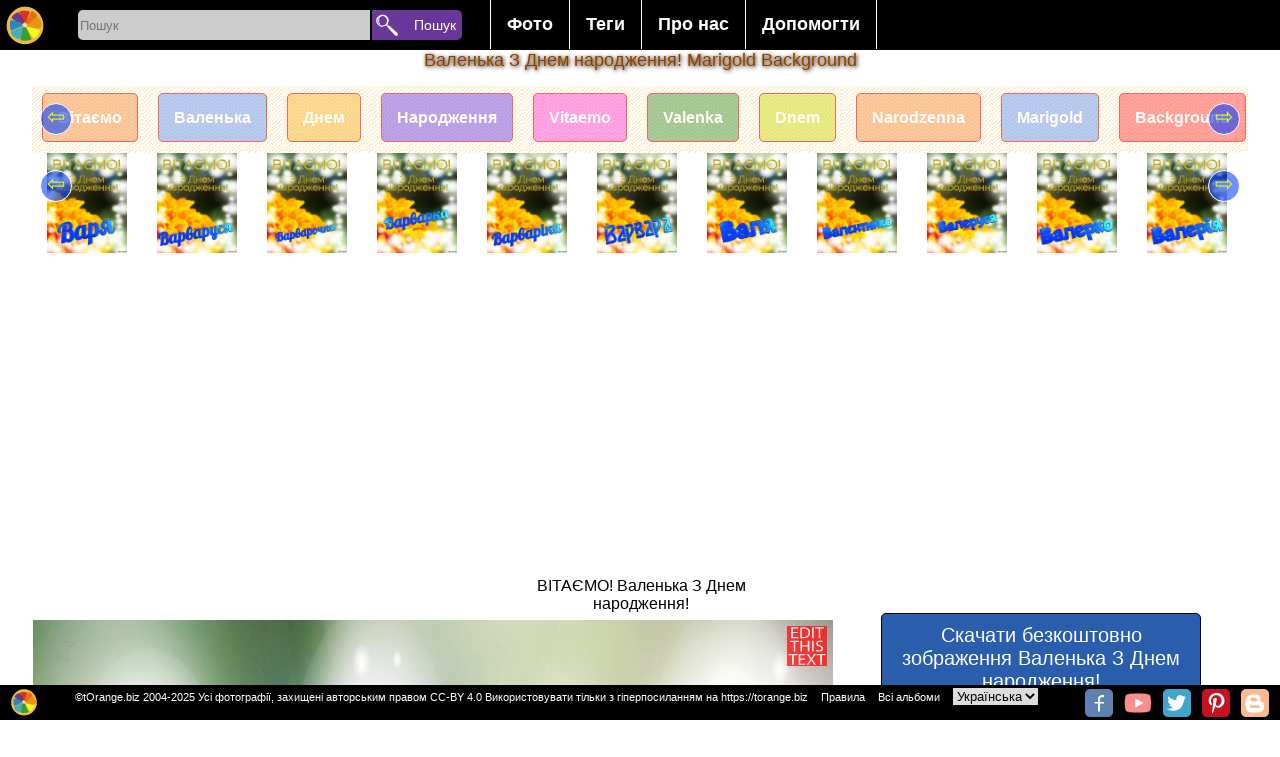

--- FILE ---
content_type: text/html; charset=UTF-8
request_url: https://torange.biz/ua/3dfx/vitaemo-valenka-z-dnem-narodzenna-marigold-background-4127
body_size: 14886
content:
<!DOCTYPE html>
<html lang="uk">
<head>
<meta charset="utf-8">
<title> Валенька   З Днем народження! Безкоштовна картинка - 4127</title>
<meta name="description" content=" Безкоштовний фотобанк www.tOrange.biz пропонує завантажити безкоштовно зображення  Валенька   З Днем 
народження! Marigold background "/>
   
<link rel="alternate" href="https://torange.biz/3dfx/vitaemo-valenka-z-dnem-narodzenna-marigold-background-4127" hreflang="en"  />
<link rel="alternate" href="https://torange.biz/de/3dfx/vitaemo-valenka-z-dnem-narodzenna-marigold-background-4127" hreflang="de"  />
<link rel="alternate" href="https://torange.biz/fr/3dfx/vitaemo-valenka-z-dnem-narodzenna-marigold-background-4127" hreflang="fr"  />
<link rel="alternate" href="https://torange.biz/it/3dfx/vitaemo-valenka-z-dnem-narodzenna-marigold-background-4127" hreflang="it"  />
<link rel="alternate" href="https://torange.biz/es/3dfx/vitaemo-valenka-z-dnem-narodzenna-marigold-background-4127" hreflang="es"  />
<link rel="alternate" href="https://torange.biz/pt/3dfx/vitaemo-valenka-z-dnem-narodzenna-marigold-background-4127" hreflang="pt"  />
<link rel="alternate" href="https://torange.biz/jp/3dfx/vitaemo-valenka-z-dnem-narodzenna-marigold-background-4127" hreflang="ja"  />
<link rel="alternate" href="https://torange.biz/ua/3dfx/vitaemo-valenka-z-dnem-narodzenna-marigold-background-4127" hreflang="uk"  />
<link rel="alternate" href="https://torange.biz/ua/3dfx/vitaemo-valenka-z-dnem-narodzenna-marigold-background-4127" hreflang="x-default"  />

<link rel="canonical" href="https://torange.biz/ua/3dfx/vitaemo-valenka-z-dnem-narodzenna-marigold-background-4127"/>
<!-- Google AdSense -->
<link rel="dns-prefetch" href="//adservice.google.com">
<link rel="dns-prefetch" href="//pagead2.googlesyndication.com">
<link rel="dns-prefetch" href="//tpc.googlesyndication.com">
<link rel="dns-prefetch" href="//googleads.g.doubleclick.net">
<link rel="dns-prefetch" href="//www.googletagservices.com">
<link rel="dns-prefetch" href="//fonts.googleapis.com">
<link rel="dns-prefetch" href="//www.gstatic.com">
<link rel="dns-prefetch" href="//www.google.com">
<link rel="dns-prefetch" href="//fonts.gstatic.com">

<script async src="https://pagead2.googlesyndication.com/pagead/js/adsbygoogle.js?client=ca-pub-2670311293533312"
     crossorigin="anonymous"></script>



<link rel="copyright" href="/ua/Rules.html" />
<meta name="author" content="tOrange.biz" />
<meta property="og:image" content="https://torange.biz/photo3dcard/4/thumb-vitaemo-valenka-z-dnem-narodzenna-marigold-background-4127.jpg" id="pageico"/>
<meta property="og:title" content=" Валенька   З Днем народження! Безкоштовна картинка - 4127" />

<meta name="p:domain_verify" content="c638f69f886e6a2e7225a11e76f97f33" />
<meta name="google-site-verification" content="cfrs-S95zE-oYx3Qfba2zdRmoOCVJcsq9IGZwOEOAnw" />
<meta name="viewport" content="width=device-width, initial-scale=1.0">
<style   >



body { font-family: Verdana, sans-serif, Helvetica;  font-display: swap;  margin: 0; border:0;  background-color:#ffffff; font-size: 16px;}

.searchoptions{font-size: 80%;   margin: 9px;    text-align: center;}
.searchoptions a{border: 1px solid #000;    padding: 3px;    border-radius: 3px;    margin: 3px;}
.searchoptions a:hover , .searchoptions a:visited:hover  {    background-color: #f7f2f2;}

a:hover, a:visited:hover  {  color: #823f11; } 
a {color: #823f11; text-decoration : none;   }
.noselect {
  -webkit-touch-callout: none; /* iOS Safari */
    -webkit-user-select: none; /* Safari */
     -khtml-user-select: none; /* Konqueror HTML */
       -moz-user-select: none; /* Firefox */
        -ms-user-select: none; /* Internet Explorer/Edge */
            user-select: none; /* Non-prefixed version, currently
                              supported by Chrome and Opera */
}
.place{ width:100%;z-index:90; position: relative; top:35px;}
.placein {text-align:center; width:1000px; z-index:90;padding-bottom:3px; padding-top:3px;  margin:0 auto; }
.placein h1 {color: #823f11; font-size:18px;    padding: 0% 1% 0% 1%; 
font-weight: normal; text-shadow:0px 0px 0 rgb(255,202,0),1px 1px 4px rgb(35,-58,-198),0px 0px 3px rgba(0,0,0,.2);}
.placemain{ width:95%;      max-width: 1400px; z-index:90; border-radius:0px; margin:0 auto; background-color:#ffffff;  border:0px #cccccc solid; }
.mainplace{text-align:center; width:100%; padding:1px;}
h2 {   display: inline;  font-size: 120%;  margin-top: 0.83em;  margin-bottom: 0.83em;  margin-left: 0;  margin-right: 0;  font-weight: bold;}

#toppages{max-width: 1400px;padding-bottom: 30px;}
input, textarea, select, button {
margin: 0;border:none;
  -webkit-box-sizing: border-box; /* For legacy WebKit based browsers */
     -moz-box-sizing: border-box; /* For legacy (Firefox <29) Gecko based browsers */
          box-sizing: border-box;
}

#gallery,#galleryfx {
font-size: 0;    display: block;
    list-style-type: none;
    -webkit-margin-before: 0px;
    -webkit-margin-after: 0px;
    -webkit-margin-start: 0px;
    -webkit-margin-end: 0px;
    -webkit-padding-start: 0px;
}
#gallery li, #galleryfx li {font-size: 10px;}  
#gallery,#galleryfx {padding:0px;text-align: center;}
#gallery li,#galleryfx li{padding:0px;overflow: hidden;border: 0px inset rgba(0,0,0,.06);margin:3px; position:relative;display:inline-block;
width: 260px; height: 200px; transform: translate(0px, 0px);    max-width: 700px;}
#gallery li .iwrap ,#galleryfx  li .iwrap  {width:100%;height:100%;}
#gallery li .iwrap img,#galleryfx  li .iwrap img {width:100%;height:100%;left:-1%;}
#gallery li .overlay,#galleryfx li .overlay {position: absolute; width:100%; height:100%;   z-index: 5;    left: 0;    top: 0;    color: #FFF;opacity:0;}
#gallery li:hover .overlay,#galleryfx li:hover .overlay{position: absolute; width:100%; height:100%;   z-index: 5;    left: 0;    top: 0;    color: #FFF;opacity:1;}
#gallery li .overlay a,#galleryfx li .overlay a{
background: linear-gradient(to top, rgba(100,100,100,0), rgba(100,100,100,0), rgba(0,0,0,1));
position: absolute; width:100%; height:100%;   z-index: 5;    left: 0;    top: 0;    color: #FFF;}
#gallery li .overlay .bline,#galleryfx li .overlay .bline{position: absolute;text-align:left; width:96%;    z-index: 6;    right: 2%;    bottom: 4%;    color: #FFF;}
#gallery li .overlay .description,#galleryfx li .overlay .description{position: absolute; width:96%;    z-index: 6;    left: 2%;   top: 2%;    color: #FFF;}
#gallery a[data-anker="1"]{position:relative;display:none;width:0px;height:0px;border:0;    vertical-align: top;}
#gallery a[data-anker="1"] i{position: absolute;  min-width: 25px;    min-height: 25px;    background-color: #4CAF50;
margin-left: 10px;  z-index:99; border-radius: 10px;    top: -5px;    border-bottom-left-radius: 0px;
color: #fff;    font-size: 20px;padding: 5px;padding-top: 20px;    font-size: 20px;    text-align: left;    opacity: 0.8;}
#galleryfx{margin: 0;  padding: 0;  white-space: nowrap;width: 100%; /*height: ; */ overflow-y: hidden; overflow-x: auto;  background-color: #fff;}
#galleryfx li{width: unset;}
#galleryfx  li .iwrap img {width: unset;max-height:180px;}
.pagination {display: flex; width:80%; margin:auto; }
.pagination a, .pagination b {color: black;  float: left;  padding: 8px 16px;    text-decoration: none;    transition: background-color .3s;   
border: 1px solid #d1f1f5;    margin: 0 4px; text-align: center;    flex-wrap: nowrap;    width: 100%;}
.pagination a.active {    background-color: #4CAF50;    color: white;    border: 1px solid #4CAF50;}
.pagination a:hover:not(.active) {background-color: #ddd;}
.pagination a[href^="#"]{background-color: #eb6b11;}

#footerline{    display: flex; position: fixed; bottom: 0px;   right: 0px; height:32px; width:100%;     z-index: 99;     border: none;     outline: none;     background-color: black; 
color: white;       font-size: 11px; padding-top:3px;text-align: right; padding-right:0px;}
#footerline > div{width:100%; text-align:center;}
#footerline  a,#footerline  span{margin-left:10px;color: #fff;}
#topmenu{background-color:#000;height: 50px;    width: 100%;    text-align: center;    z-index: 98;    position: fixed;display: flex;}
.botlogo{height:28px; min-width:28px;    background-size: 28px;}
.botsocimg{margin:1px; margin-left:6px; height:28px; min-width:28px;  background-size: 28px; border-radius: 5px;}
.hidebotsocimg  {display:none;float:left; margin:0px!important; height:14px; min-width:14px;  background-size: 14px;}
#hidebotsocimg{max-width:40px;}
.modsocimg{display:inline-block;margin:1px; margin-left:16px; height:58px; min-width:58px;  background-size: 58px; border-radius: 5px;}
#topmenu a,#topmenu button,#topmenu input{ text-align: center;    flex-wrap: nowrap;}
#toplogo{display: block;z-index: 99;border: none;cursor: pointer; width:50px;height:50px;min-width:50px;background-repeat: no-repeat; background-position: center;    background-size: 40px;}
.torange_crop_line_menu_small {  background-image: url("data:image/svg+xml;charset=utf8,%3Csvg version='1' xmlns='http://www.w3.org/2000/svg' xmlns:xlink='http://www.w3.org/1999/xlink' width='50' height='50'%3E%3Cpolyline fill='none' stroke='%23FFF' stroke-width='4' stroke-miterlimit='10' points='25.324,36.577 19.345,33.471 25.163,43.508 9.432,43.574 42.466,43.437 25.163,43.508 31.523,33.999 25.324,36.577 25.368,4.429'/%3E%3C/svg%3E");}
#submenu{width:450px;color:#fff; text-align: center;    flex-wrap: nowrap;        font-size: 18px;    font-weight: bold;    margin-top: 0px;    padding-left: 20px;}
#submenu ul {    list-style-type: none;    margin: 0;    padding: 0;    overflow: hidden;    background-color: #000;}
#submenu li {    float: left;border-left: 1px #fff solid;}
#submenu li:last-child{border-right: 1px #fff solid; }
#submenu li a, #submenu .dropbtn {    display: inline-block;    color: white;    text-align: center;    padding: 14px 16px;    text-decoration: none;}
#submenu i a:hover, #submenu .dropdown:hover #submenu .dropbtn {    background-color: red;}
#submenu li.dropdown {    display: inline-block;}
#submenu .dropdown-content {    display: none;    position: absolute;    background-color: #f9f9f9;    min-width: 160px;    box-shadow: 0px 8px 16px 0px rgba(0,0,0,0.2);    z-index: 1;}
#submenu .dropdown-content a ,#submenu .dropdown-content span {    color: black;    padding: 12px 16px;    text-decoration: none;    display: block;    text-align: left;cursor: pointer;}
#submenu .dropdown-content a:hover {background-color: #f1f1f1}
#submenu .dropdown:hover .dropdown-content {    display: block; }
#SearchLine{width:400px; min-width:300px; color:#fff; text-align: center;    flex-wrap: nowrap;        font-size: 18px;    font-weight: bold;    margin-top: 0px;    padding-left: 20px;}
#SearchBox{display: inline-block;width:292px;height:30px;background-color:#cccccc; text-align: left!important;  border-color: inherit;  
-webkit-box-shadow: none;
  box-shadow: none; outline:none;border-top-left-radius: 5px;
    border-bottom-left-radius: 5px;vertical-align: text-top;
margin-top: 10px;
 }
#searchbutton{display: inline-block;z-index: 99;border: none;cursor: pointer; width:90px;height:30px;
background-color: #693699;    font-size: 14px; color:#fff;border-top-right-radius: 5px;    border-bottom-right-radius: 5px;margin-top: 10px; padding-left:22px;    margin-left: -3px;text-align: right!important;}
#livesearch{max-width:300px;  min-width:250px; position: absolute;      border: 0px solid #39b4c2;     margin-left: 5px;    margin-top: -1px; background-color: #fff;max-height: 400px;    overflow-y: scroll;}
#livesearch a{    color: black;    padding: 6px 6px;    text-decoration: none;    display: block;    text-align: left;border-bottom: 1px solid #39b4c2;}
#livesearch .tag{font-size:130%;font-weight: bold;}
#livesearch .gallery{font-size:100%;font-weight: bold;}
.ani{transition: all 0.5s ease; }
.anirotate{-webkit-animation:spin 4s linear infinite;
    -moz-animation:spin 4s linear infinite;
    animation:spin 4s linear infinite;
}
@-moz-keyframes spin { 100% { -moz-transform: rotate(360deg); } }
@-webkit-keyframes spin { 100% { -webkit-transform: rotate(360deg); } }
@keyframes spin { 100% { -webkit-transform: rotate(360deg); transform:rotate(360deg); } }

.modal {
display: none; position: fixed;z-index: 101; 
padding-top: 100px;left: 0;top: 0;width: 100%; height:100%; overflow: hidden; background-color: rgb(0,0,0); background-color: rgba(0,0,0,0.4); 
}
.modal-content {    background-color: #fefefe;    margin: auto;    padding: 20px;    border: 1px solid #888;    width: 80%;
max-height: calc(100% - 150px); overflow:auto;position: relative;
}
.modal .close {    color: #aaaaaa;    float: right;    font-size: 28px;    font-weight: bold;}
.modal .close:hover, .modal .close:focus {    color: #000;    text-decoration: none;    cursor: pointer;}
.modal .cBtn {    display: block;     position: absolute;       top: -8px;    right: 13px;     z-index: 99;     border: none;     outline: none;     background-color:#33a329; 
color: white;     cursor: pointer; width:50px;height:50px;        border-radius: 10px;     font-size: 18px; 
background-repeat: no-repeat; background-position: center;
}
#down,#downbig{  border:1px #000000 solid;border-radius:5px;font-size:20px; color:#fff; padding:10px; margin:10px; background-color:#2a5ead; width:85%;  margin:0 auto; cursor: pointer;}
.scrollul {margin: 0;  padding: 0;  white-space: nowrap;width: 100%; height:100px ;  overflow-y: hidden; overflow-x: auto;  background-color: #fff;}
.scrollul .scrollli{width: unset;}
.scrollul  .scrollli .iwrap img {width: unset;max-height:180px;}
.scrollul {padding:0px;text-align: center;}
.scrollul .scrollli{padding:0px;overflow: hidden;border: 0px inset rgba(0,0,0,.06);margin:3px; position:relative;display:inline-block;
vertical-align: -webkit-baseline-middle;    
}

.scrollbut1 {font-size: 22px; text-align: center; width: 30px; height: 30px;  border-radius: 50px; position: absolute;    top: 17px;    left: 8px;cursor: pointer;
    border: 1px solid #ffffff;      background-color: #003aff91;    color: #edff00;
}
.scrollbut2 {font-size: 22px;    text-align: center;    width: 30px;    height: 30px;  border-radius: 50px;     position: absolute;    top: 17px;    right: 8px;cursor: pointer;
    border: 1px solid #ffffff;      background-color: #003aff91;    color: #edff00;
} 
#rightcontent{margin:0px auto;}

.sharebtn{height: 40px;    width: 95px;    display: inline-block;    font-size: 92%;    padding-left: 42px;    background-size: 40px;    border: 1px solid #ccc; margin: 0px;}




.mainplace div {border:0px solid #f00!important}
#mainflex{display: flex; flex-wrap: wrap; align-content: space-between; -webkit-justify-content: center; /* Safari */ justify-content: center;}
#mainimgdiv {min-width:350px;flex-wrap: nowrap; position:relative; width:calc(100% - 360px);;margin-top: 0px;    max-width: 800px; }
#rightcontent{min-width:350px; max-width:350px;  flex-wrap: nowrap; height: auto !important;}
#mainphoto, #mainimgcont{    min-height: 236px;}
#mainimgcont{     margin-top: 7px;    margin-bottom: 7px; position:relative; width:100%; /*min-height: 300px; */}
.mainimg{width:100%; /* max-height:100%;*/ height: fit-content;
background-image: linear-gradient(45deg, #808080 25%, transparent 25%), linear-gradient(-45deg, #808080 25%, transparent 25%), linear-gradient(45deg, transparent 75%, #808080 75%), linear-gradient(-45deg, transparent 75%, #808080 75%);
background-size: 20px 20px; background-position: 0 0, 0 10px, 10px -10px, -10px 0px;
}
#main_fx_right{width:100%; font-size:80%; text-align:center;}
#main_fx_right img{/*max-height:150px;*/ display:block;    margin: 0px auto; text-align:center;}
#mainimgdiv .overlay {

position: absolute; width:100%; height:100%;   z-index: 5;    left: 0;    top: 0;    color: #FFF;opacity:1;}
#mainimgdiv:hover .overlay {position: absolute; width:100%; height:100%;   z-index: 5;    left: 0;    top: 0;    color: #FFF;opacity:1;}
#mainimgd2iv .overlay > a{background: linear-gradient(to top, rgba(100,100,100,0), rgba(100,100,100,0), rgba(0,0,0,1));
position: absolute; width:100%; height:100%;   z-index: 5;    left: 0;    top: 0;    color: #FFF;}
#mainimgdiv .overlay .bline{position: absolute;text-align:left; width:96%;    z-index: 6;    right: 2%;    bottom: 4%;    color: #FFF;}
#mainimgdiv .overlay .description{position: absolute; width:96%;  font-size:120%;  z-index: 6;    left: 2%;      /* margin-block-start: 0em;
margin-block-end: 0em; */   top: 0px;   background-color: #fff;   color: #000;  opacity: 0.7;    border-radius: 0px 0px 28px  28px;    font-weight: normal;}
#scrollmealbums{  margin: 0;  padding: 0;  white-space: nowrap;width: 100%; height: 335px;  overflow-y: hidden; overflow-x: auto;  background-color: #fff;}
#scrollmealbums li{ display: inline;   width:100px; height: 320px; position: relative; text-align:center; top: 5px;     color: #fff;    font-weight: bold;}
#scrollmetag {margin: 0;  padding: 0;  white-space: nowrap; width: 100%; height: 88px;  overflow-y: hidden; overflow-x: auto;  background-color: #fff;}
#scrollmetag li{display: inline;  width: 150px;  height: 80px; position: relative; text-align:center;    border: 1px solid #ff0000;    padding: 15px;    border-radius: 5px;    margin: 10px; top: 23px;    color: #fff;    font-weight: bold; opacity:0.6;}
#scrollmetag li:hover  { opacity:1;}

 #scrollmenear {margin: 0;  padding: 0;  white-space: nowrap; width: 100%;   overflow-y: hidden; overflow-x: auto;  background-color: #fff;}
 #scrollmenear li {display: inline; padding: 15px;  position: relative; text-align:center;   }
 #scrollmenear li:hover { opacity:1;}


#mainimgdiv .overlay .btnlineL {position: absolute; z-index: 6;    right: 0px;    left: 0%;    color: #FFF; width:50px;}

#mainimgdiv .overlay .btnline {position: absolute; z-index: 6;    right: 0px;    top: 0%;    color: #FFF; }
#mainimgdiv .overlay .btnline span, #mainimgdiv .overlay .btnline a,  #mainimgdiv .overlay .btnlineL span {width:40px; cursor: pointer; height:40px; display:block; opacity:0.7;margin:6px;    background-position: center;    background-size: 40px; }
#mainimgdiv .overlay .btnline a:hover, #mainimgdiv .overlay .btnlineL a:hover{ opacity:0.9;}
#HD_download_button { display:block; cursor: pointer; border:0px #000000 solid;border-radius:4px;font-size:14px; /*position:absolute;*/
color:#fff; padding-top:5px; padding-bottom:5px;  background-color:#b01a40;
 bottom:0px; right:0px; width:100%;  margin:0 auto; cursor: pointer; margin-top:5px;  }
.modal  .bigimg{width:100%; min-width:1000px;}
.modal #downloadblock{position:relative; background-color:#eee;width:89%;/*height:100px;*/border:1px solid #eee; float:left;margin-left:21px; margin-top:20px;background-repeat: no-repeat;   text-align: center; }
.modal #downloadblock button{border: 1px #000000 solid;    border-radius: 4px;    font-size: 20px;    color: #fff;    padding: 10px;    margin: 10px;    background-color: #02af3d;   /* width: 100%; */   margin: 0 auto;    cursor: pointer;}
.modal #downloadblock .morefx{background-color: #0227af;margin-top:21px;   }
.modal button{border: 1px #000000 solid;    border-radius: 4px;    font-size: 20px;    color: #fff;    padding: 10px;    margin: 10px;    background-color: #02af3d;      cursor: pointer;}
.modal button:disabled{opacity:0.5;}
.modal #downloadblock #downloadblockmusthave{    background-color: #82c784; margin-left: 5px;}
.modal #ModalContent{max-width:600px; margin:auto;     margin-top: 20px;}
.modal select {
   -webkit-border-radius: 2px;
   -webkit-box-shadow: 0px 1px 3px rgba(0, 0, 0, 0.1);
   -webkit-padding-end: 20px;
   -webkit-padding-start: 2px;
   -webkit-user-select: none;
   border: 1px solid #AAA;   color: #555;  margin: 20px;   overflow: hidden;   padding: 5px 10px;   text-overflow: ellipsis;   white-space: nowrap;   width: 150px;}
.modal select:disabled{opacity:0.5;}
#divscrollmetag {height: 67px;  overflow-y: hidden; position: relative; text-align: center;}

#upBtn {background-size: 40px;width:20px;height:20px;}
#toplogin{ display: block;z-index: 99;border: none;cursor: pointer; width:50px;height:50px;min-width:50px;}
#searchbutton{display: inline-block;z-index: 99;border: none;cursor: pointer; width:90px;height:30px;vertical-align: text-top; 
font-size: 14px; color:#fff; border-top-right-radius: 5px; border-bottom-right-radius: 5px;margin-top: 10px; padding-left:22px; margin-left: -3px;text-align: right!important;}

#liveModal >div {padding: 10px; } 

picture > svg {width:100%;    height: auto;}

#divscrollmenear{display:none;height: 123px;position: relative;}
#divscrollmenear img {height:100px;}

@media (max-width:960px) { 
body {font-size:13px}
#SearchLine{width:100%!important ;padding-left: 0px;min-width: 215px;}
#SearchBox {    width: calc(100% - 155px);}
#searchbutton{width:100px;     overflow: hidden; }
.placein{width:100%}
.botsocimg{display:none;}
.hidebotsocimg{display:block;}
#down,#downbig{  width:100%; padding:0px; padding-top:5px; padding-bottom:5px;margin-top:5px;}
#submenu {transition: all 0.5s ease; 
width:50px;min-width:50px;   background-image: url("data:image/svg+xml;charset=utf8,%3Csvg version='1' xmlns='http://www.w3.org/2000/svg' xmlns:xlink='http://www.w3.org/1999/xlink' width='50' height='50'%3E%3Crect fill='%233E0482' width='50' height='50'/%3E%3Cpath fill-rule='evenodd' clip-rule='evenodd' fill='%23FFF' d='M43 14c0 2-1 3-3 3H10c-2 0-3-1-3-3 0-1 1-2 3-2h30c2 0 3 1 3 2zm0 11c0 2-1 3-3 3H10c-2 0-3-1-3-3 0-1 1-3 3-3h30c2 0 3 2 3 3zm0 11c0 2-1 3-3 3H10c-2 0-3-1-3-3 0-1 1-3 3-3h30c2 0 3 2 3 3z'/%3E%3C/svg%3E");
background-repeat: no-repeat; 
background-position: center;
background-size: 40px;     padding-left: 0px;
background-color: #000;max-height: 400px;    
}
#submenu li a, #submenu .dropbtn {display:none;}
#submenu:hover   {display:block;width:300px;height:350px;margin-left: -349px;margin-top:0px; overflow-y: scroll;}
#submenu:hover li a{display:block;}
#submenu:hover .dropdown-content { display: block; position:relative;}
#submenu:hover  ul{background-color: #e0d2d2;}
#submenu:hover li.dropdown {width: 260px;}
#livesearch{position:relative; margin-left: 30px;    width: calc(100% - 165px);max-width:unset;}

#mainimgdiv {min-width:350px;flex-wrap: nowrap; position:relative; width:100%}
#rightcontent{ max-width:unset; }
.modal {padding-top:20px;}


.placein h1 {font-size: 14px;padding-top:1%}
#divscrollmetag{height: 48px;}
#scrollmetag {height: 48px;}
#scrollmetag li {padding: 6px;top: 12px;}

#divscrollmenear{display:none;height: 73px;position: relative;}
#divscrollmenear img {height:70px;}

 #scrollmenear{height: 70px;}
 #scrollmenear li{padding: 6px;top: 0px;}
.scrollbut1,.scrollbut2{display:none;}

}


@media (max-width:1060px) { .placemain{width:95%;} }

@media (max-width:640px) { 
.pagination{width:80%;}
.pagination b{display:none;}
.pagination a{margin:0px;padding: 8px 2px;border-radius: 6px;}
.searchoptions a{display:block;}
}

@media (max-width:460px) { 
#SearchBox {    width: calc(100% - 45px);}
#searchbutton{width:30px;     overflow: hidden; margin-left:0px; font-size:0px;}
#livesearch{position:relative; margin-left: -80px;    width: 150%; margin-top:10px;max-width:unset;}
#gallery li .overlay,#galleryfx li .overlay{position: absolute; width:100%; height:100%;   z-index: 5;    left: 0;    top: 0;    color: #FFF;opacity:0.5; font-size:105%; }
#gallery li ,#galleryfx li{padding-bottom: 20px;/*width: 150px;height: unset;*/}
#gallery li .iwrap, #galleryfx li .iwrap {padding-top: 20px;}
#gallery li .overlay .description, #galleryfx li .overlay .description {height: 20px;    overflow: hidden;    font-size: 12px; text-overflow: ellipsis; white-space: nowrap;}
#gallery li .overlay .bline ,#galleryfx li .overlay .bline{opacity:0.5;}
#footerline {height:55px;}
#main_fx_right img{max-height:unset; display:block;    margin: 0px auto; text-align:center;}
#HD_download_butt3on { padding-top:25px; padding-bottom:25px;}
#divscrollmet3ag { margin: 17px;}
}

@media (max-width:350px) { 
#SearchLine {min-width: 170px;}
#gallery li .overlay,#galleryfx li .overlay{position: absolute; width:100%; height:100%;   z-index: 5;    left: 0;    top: 0;    color: #FFF;opacity:1;font-size:120%}
#footerline {height:47px;}
.placemain{width:100%;}
#divscrollmetag {width:102%;}
#footerline {font-size:70%;height:39px!important;}

}

/*2020*/
#gallery >.m {  display: flex;  width: 100%;  flex-flow: row wrap;  margin-left: -8px;   counter-reset: brick;  }
#gallery > .m> .mb { overflow: hidden;  border-radius: 5px;  margin: 0 0 8px 8px;  background-color: #333;  color: white;  position: relative;    flex: auto;  height: 250px;  min-width: 150px; padding-bottom: 18px;}
#gallery > .m > .mb  img {  object-fit: cover;  width: 100%;  height: 100%;}

#gallery > .m> .mb{max-width:600px;}
#gallery > .m> .mb:last-child{max-width:400px;}


#gallery >.m > .mb .overlay {
    position: absolute;
    width: 100%;
    height: 100%;
    z-index: 5;
    left: 0;
    top: 0;
    color: #FFF;

}
#gallery >.m > .mb .overlay a{  
    position: absolute;
    width: 100%;
    height: 100%;
    z-index: 5;
    left: 0;
    top: 0;
    color: #FFF;}
#gallery >.m > .mb .overlay a .description{
position: absolute;
    width: 100%;
    z-index: 6;
    padding-left:3px;
    background-color:#000;
    left: 0%;
        color: #FFF;
height: 20px;
    overflow: hidden;
    font-size: 16px;
    text-overflow: ellipsis;
    white-space: nowrap;
bottom: 0%;
    text-align: left;
}

.btn_3dcard_edit::before , .btn_3dcard::before{
 content: " ";
display: block;

    background-image: url(/i/ani.gif);
    background-position: center;
    background-repeat: no-repeat;
    position: absolute;
    width: 260px;
    height: 200px;
    left: -300px;
    background-size: contain;
}
</style>

<link rel="icon" sizes="any" type="image/svg+xml" href="/i/logo.svg" />
<link rel="icon" sizes="any" type="image/png" href="/favicon.png" />
<link rel="stylesheet" href="/css/torange_bg.css?v=2005"  type="text/css"  media="print" onload="this.media='all'">
<!--script defer src="/js/top.js?v=2020"></script-->
<script>
function showResult(str) {
    if (str.length == 0) {
        document.getElementById("livesearch").innerHTML = '';
        document.getElementById("livesearch").style.border = "0px";
        return;
    }
    if (window.XMLHttpRequest) {
        xmlhttp = new XMLHttpRequest();
    } else {
        xmlhttp = new ActiveXObject("Microsoft.XMLHTTP");
    }
    xmlhttp.onreadystatechange = function() {
        if (this.readyState == 4 && this.status == 200) {
            document.getElementById("livesearch").innerHTML = this.responseText;
            document.getElementById("livesearch").style.border = "1px solid #A5ACB2";
        }
    }
    xmlhttp.open("GET", "/livesearch.php?l=" + id_cur_lang + "&q=" + str, true);
    xmlhttp.send();
}

function showModal(str, parm='') {
    var modal = document.getElementById('Modal');
    modal.style.display = 'block';
    if (str == 'shareorig') {
        document.getElementById('modalcontentfirst').style.width = '305px';
    }

    if (str == 'morefx') {
        document.getElementById('modalcontentfirst').style.width = '90%';
    }

    if (str == 'moreaddfx') {
        document.getElementById('modalcontentfirst').style.width = '90%';
    }

    if (str == 'downloadfx') {
          document.getElementById('liveModal').innerHTML='<div>'+langtext198+'</div><div>'+langtext198+'</div><iframe src="/captcha.php?p='+parm+'&l='+id_cur_lang+'" scrolling="no" style="border:none;width:300px;height:350px;margin-left: calc(50% - 150px);"></iframe>';  
    }

    if (str.length == 0) {
        document.getElementById('liveModal').innerHTML = '';
        document.getElementById('liveModal').style.border = '0px';
        return;
    }
    if (window.XMLHttpRequest) {
        xmlhttp = new XMLHttpRequest();
    } else {
        xmlhttp = new ActiveXObject('Microsoft.XMLHTTP');
    }
    xmlhttp.onreadystatechange = function() {
        if (this.readyState == 4 && this.status == 200) {
            if (str == 'musthave') {} else {
                document.getElementById('liveModal').innerHTML = this.responseText;
            }
        }
    }
    xmlhttp.open('GET', '/modal.php?l=' + id_cur_lang + '&q=' + str + '&p=' + parm, true);
    xmlhttp.send();
}

function scrolldiv(c, d='scrollme1') {
    var d = document.getElementById(d);
    if (c == '+') {
        d.scrollBy(250, 0);
    }
    if (c == '-') {
        d.scrollBy(-250, 0);
    }
}

var scrollPageArray = [];
function scrollcontrol(id, cfx=0) {
    var d = document.getElementById(id);
    var maxScrollLeft = d.scrollWidth - d.clientWidth;
    if (d.scrollLeft > (maxScrollLeft - 10)) {
        if (!scrollPageArray[id]) {
            scrollPageArray[id] = 0;
        }
        scrollPageArray[id]++;
        loadNextPageContent(id, cfx);
    }
}

function loadNextPageContent(id, cfx=0) {
    if (window.XMLHttpRequest) {
        xmlhttp = new XMLHttpRequest();
    } else {
        xmlhttp = new ActiveXObject('Microsoft.XMLHTTP');
    }
    xmlhttp.onreadystatechange = function() {
        if (this.readyState == 4 && this.status == 200) {
            document.getElementById(id).innerHTML += this.responseText;
        }
    }
    xmlhttp.open('GET', '/loadaddcontent.php?l=' + id_cur_lang + '&id=' + idorig + '&frame=' + id + '&cfx=' + cfx + '&p=' + scrollPageArray[id], true);
    xmlhttp.send();
}

function startsearch(l) {
    var s = document.getElementById('SearchBox').value;
    if (s.length > 0) {
        if (l == '') {
            location.href = '/search/' + s;
        } else {
            location.href = '/' + l + '/search/' + s;
        }
    }
}

function swithfolders(l, c=0) {
    //alert(l);
    var e = document.getElementById(l).querySelectorAll('li[data-show]');
    var et = document.getElementById('tabs').querySelectorAll('li');
    console.log(et);
    for (var n = 0; n < e.length; n++) {
        if (n == c - 1) {
            e[n].dataset.show = 1;
            et[n].classList.add('sel');
        } else {
            e[n].dataset.show = 0;
            et[n].classList.remove('sel');

        }
    }
}

</script>
<meta name="viewport" content="width=device-width, initial-scale=1">
</head>
<body id="body"  >
<script >
var id_cur_lang="10";
var langtext198="Дочекайтесь, ваше зображення готується до завантаження. <br> Будь ласка, не закривайте цю сторінку. <br> Ви дуже допоможете нам, якщо  зробите опис цього зображення. <br> Увага! Для створення якісного зображення потрібні великі ресурси сервера. Залежно від складності ефектів генереування може зайняти до 10 хвилин. <br> Ви можете допомогти нам заробити на новоий сервер, купивши нашу фотографію, або просто розповісти про наш безкоштовний фотобанк у соціальних мережах. <br>";
var langtext201="Якщо картинка з Вашим ефекту не завантажилася, або Ви закрили цю сторінку - Ви зможете знайти Ваш ефект на сторінці: <a href=/ua/search/Free-picture-effects-online>Нові еффекти</a>";
</script>
<div id="topmenu">
<a href="/ua" title="Безкоштовний фотобанк torange.biz"  id="toplogo" class="logoimg"></a>
<div id="SearchLine">
<input type="search" placeholder="Пошук" id="SearchBox" AUTOCOMPLETE="off" onkeyup="showResult(this.value)" />
<button id="searchbutton"  onclick="startsearch('ua');">Пошук</button>
<div id="livesearch"></div>
</div>
<div id="submenu">
<ul><li class="dropdown"><a href="javascript:void(0)" class="dropbtn">Фото</a>
<div class="dropdown-content"><a href="/ua/search/Free-picture-effects-online" >Нові ефекти</a><a href="/ua/search/Customizable-free-editable-templates" >Персоналізовані зображення</a><a href="/ua/search/List-all-albooms">Всі альбоми</a><a href="/ua/search/birthday">Happy Birthday</a><a href="/ua/search/народження">З Днем народження</a><a href="/ua/gallery/new-photos">Нові фотографії</a><a href="/ua/gallery/desktop-wallpaper">Шпалери на робочий стіл</a><a href="/ua/gallery/beautiful-sky">Гарне небо</a><a href="/ua/gallery/textures">Текстури</a></div>
</li><li class="dropdown"><a href="javascript:void(0)" class="dropbtn">Теги</a>
<div class="dropdown-content"><a href="/ua/search/Popular-picture-effects-online" >Ефекти</a><a href="/ua/food">Їжа</a><a href="/ua/animal">Тварина</a><a href="/ua/flower">Квітка</a><a href="/ua/transport">Транспорт</a><a href="/ua/christmas">Різдво</a><a href="/ua/easter">Пасха</a><a href="/ua/money">Гроші</a><a href="/ua/pattern">Візерунок</a><a href="/ua/sunset">Захід сонця</a><a href="/ua/halloween">Хеллоуїн</a></div>
</li><li class="dropdown">
<a href="javascript:void(0)" class="dropbtn">Про нас</a>
<div class="dropdown-content"><a href="/ua/Rules.html" >Правила</a><a href="/faq.html" >FAQ</a><a href="/ua/Contacts.html" >Контакти</a><a href="/ua/Comments.html" >Відгуки</a></div>
</li><li class="dropdown">
<a href="javascript:void(0)" class="dropbtn">Допомогти</a>
<div class="dropdown-content">
<span class="h2" onclick="window.open('https://www.shutterstock.com/g/Valdemar Fishmen?rid=163573054&utm_medium=email&utm_source=ctrbreferral-t-link'); ">SHUTTERSTOCK</span>
<span class="h2" onclick="window.open('https://ru.123rf.com/profile_fishmenv/#fishmenv');">123RF</span>
<span class="h2" onclick="window.open('https://www.dreamstime.com/Fishmenv_info#res16728500'); ">DREAMSTIME</span>
<span class="h2" onclick="window.open('https://stock.adobe.com/ru/contributor/206577183/Valdemar%20Fishmen'); ">ADOBE STOCK</span>
</div></li></ul>
</div></div>
<div class="place" >
<div  class="placein" id="placein"><h1> Валенька      З Днем 
народження!  Marigold Background</h1> </div>
<div class="placemain"><!--links_tags_scroll-->
<script>
if(document.getElementById('SearchBox').value.length>0){document.getElementById('searchbutton').style.display='block';} 
</script>


<div id="divscrollmetag" ><ul id="scrollmetag" class="bg"><li class="noselect ani" style="background-color: #f075139c;"><a href="/ua/search/вітаємо" style="color:#fff">Вітаємо</a></li><li class="noselect ani" style="background-color: #4780f3a6;"><a href="/ua/search/валенька" style="color:#fff">Валенька</a></li><li class="noselect ani" style="background-color: #f7b01ebf;"><a href="/ua/search/днем" style="color:#fff">Днем</a></li><li class="noselect ani" style="background-color: #6c3ce0c2;"><a href="/ua/search/народження" style="color:#fff">Народження</a></li><li class="noselect ani" style="background-color: #ff00d494;"><a href="/ua/search/vitaemo" style="color:#fff">Vitaemo</a></li><li class="noselect ani" style="background-color: #2e8c1eb3;"><a href="/ua/search/valenka" style="color:#fff">Valenka</a></li><li class="noselect ani" style="background-color: #cbd806bf;"><a href="/ua/search/dnem" style="color:#fff">Dnem</a></li><li class="noselect ani" style="background-color: #f075139c;"><a href="/ua/search/narodzenna" style="color:#fff">Narodzenna</a></li><li class="noselect ani" style="background-color: #4780f3a6;"><a href="/ua/search/marigold" style="color:#fff">Marigold</a></li><li class="noselect ani" style="background-color: #ff000096;"><a href="/ua/search/background" style="color:#fff">Background</a></li> </ul>
<div class="noselect scrollbut1" onclick ="scrolldiv('-','scrollmetag');">&#8678;</div>
<div class="noselect scrollbut2" onclick ="scrolldiv('+','scrollmetag');">&#8680;</div>
</div>
<div id="divscrollmenear" ><ul id="scrollmenear" ></ul>
<div class="noselect scrollbut1" onclick ="scrolldiv('-','scrollmenear');">&#8678;</div>
<div class="noselect scrollbut2" onclick ="scrolldiv('+','scrollmenear');">&#8680;</div>
</div>


<!--start_main_new_photo-->
<script>
var langtext200="Попередній перегляд ефектів:";
var langtext59="Скачати зображення безкоштовно з застосованими ефектами";
var langtext183="Додати ефекти";
var langtext184="Тоноване, сепія, сірий, кольоровий";
var langtext185="Відрегулюйте тоноване";
var langtext186="Темніше і світліше";
var langtext187="Рамки, мозаїка та накладка";
var langtext188="Налаштування рамки і накладки";
var langtext189="Повороти та інверсія";
var langtext190="Прінти та накладання";
var langtext191="Налаштуйте прінти та накладання";
var url_photo="";
var width_photo="1920";
var height_photo="2400";
var alt_photo=" Валенька      З Днем  народження!  Marigold background";
var id_photo="0";
var idorig="0";
var icoheight="220";
var favnameforswith="";
</script>

<div  class="mainplace">
ВІТАЄМО! Валенька      З Днем <br>народження! 
<div id="mainflex">
<div id="mainimgdiv" ><div id="https://torange.biz/fx/marigold-background-262805"  >
<!--div class="advert1" style="position:relative;width:100%;">$-advert_1</div-->
<div style="--aspect-ratio: 1920/2400;" id="mainimgcont">
<picture>

<source media="(max-width: 400px)" srcset="https://torange.biz/photo3dcard/4/thumb-vitaemo-valenka-z-dnem-narodzenna-marigold-background-4127.jpg"  type="image/jpeg">
<source media="(min-width: 800px)" srcset=""  type="image/jpeg">

<img src="https://torange.biz/photo3dcard/4/vitaemo-valenka-z-dnem-narodzenna-marigold-background-4127.jpg" width="" height="" data-proportional="0.8" data-width="1920" data-height="2400" alt=" Валенька      З Днем  народження!  Marigold background №0" 
class="mainimg" itemprop="image"   id="mainphoto"  oncontextmenu="CountDownloads();"  style="--aspect-ratio: 1920/2400;"  />
</picture>


<script defer src="/js/main.js?v=2023_4"></script> 

<div class="overlay">
<div class="btnline">
<a href="https://torange.biz/3dcard/fx/marigold-background-262805?card=4127"   class="btn_3dcard_edit ani"  title="Edit 3D text on  Валенька      З Днем  народження!  Marigold background picture! "></a>    
</div>
<div class="btnlineL">
<span  onclick="favSwitch('0','4127'); return false;" id="btn_fav" class="btn_fav ani"  title="Додати картинку або ефект в обране "></span>
</div>
</div></div>


<div  style="position:relative;"  >

</div>



</div></div>
<div id="rightcontent">

<span></span>
    
<a  onclick="showModal('download3dfx','4127'); return false;"  href="https://torange.biz/photo3dcard/4/vitaemo-valenka-z-dnem-narodzenna-marigold-background-4127.jpg" id="down" style="display:block;">Скачати безкоштовно зображення  Валенька      З Днем 
народження!  <br>License CC-BY 4.0</a>




<div class="divL" id="links" style="display:none"  ></div>
<div ></div>
<span>
     <br> 
Об'ємний 3D-напис  Валенька      З Днем 
народження!  oна тлі зображення Marigold Background   
     <br>    <br>

<span >Безкоштовне зображення <!--zag--></span> 
(<a  href="https://torange.biz/ua">Безкоштовний фотобанк torange.biz</a>) / ©torange.biz
<img alt="Ліцензия Creative Commons" width="33" height="21" style="height: 21px;border-width:0;" src="[data-uri]" />
Ліцензовано за ліцензією Creative Commons Із зазначенням авторства 4.0 Міжнародна.
Для internet сайтів обов'язковий гіперлінк на torange.biz .  Права, що виходять за рамки цієї ліцензії доступні за адресою <a  href="https://torange.biz/ua/Rules.html" >https://torange.biz/ua/Rules.html</a>.

    <br>    <br> 
    
  

<script type="application/ld+json">
{
  "@context":"https:\/\/schema.org\/",
  "@type": "ImageObject",
  "author":{"@type":"Person","name":"Valdemar Fishmen"},
    "creator":{"@type":"Person","name":"Valdemar Fishmen"},
  "creditText": "Free photobank tOrange.biz",   
  "contentUrl": "https://torange.biz/photo3dcard/4/vitaemo-valenka-z-dnem-narodzenna-marigold-background-4127.jpg",
  "thumbnailUrl": "https://torange.biz/photo3dcard/4/thumb-vitaemo-valenka-z-dnem-narodzenna-marigold-background-4127.jpg",
    "width": "1920",
    "height": "2400",
  "license": "https:\/\/creativecommons.org\/licenses\/by\/4.0\/",
  "acquireLicensePage": "https://torange.biz/ua/3dfx/vitaemo-valenka-z-dnem-narodzenna-marigold-background-4127",
           
  "description": "Скачати безкоштовно зображення  Валенька      З Днем 
народження!  by License CC-BY 4.0.",
  "name": " Валенька      З Днем 
народження! ",
  "copyrightNotice": "tOrange.biz",
  "isAccessibleForFree": "true"
}
</script>

        


</span>

<div class="divL" >  
<div style="" id="main_fx_right"  class="">
Це зображення <h2> Валенька   З Днем народження! Безкоштовна картинка - 4127</h2> було створено на основі оригіналу 
<a href="https://torange.biz/ua/fx/marigold-background-262805"> безкоштовне зображення Marigold background 
<picture>
<source srcset="https://torange.biz/photofxnew/262/ICO/marigold-background-262805.webp" type="image/webp">
<source srcset="https://torange.biz/photofxnew/262/ICO/marigold-background-262805.jpg" type="image/jpeg">
<img src="https://torange.biz/photofxnew/262/ICO/marigold-background-262805.jpg" alt="" width="" height="" loading="lazy" style="--aspect-ratio: 1920/2400;">
</picture>
</a> №262805<br>
</div>
  </div>
</div>
</div>

<script >var idorig="0"; if('<!--cc-->'=='0'){document.getElementById('down' ).style.display="none";}</script>
<div  class="mainplacebot"></div>
<div id="twoadv"></div>
<br style="clear:both;" />
<div  class="mainplacebot" style="min-height:50px;position:relative;">

<div id="gallery">

<div class="m">
<div data-width="160" data-height="200" data-onpage="1" data-type="thumb" class="mb" style="width:160px; height:220px; ">
<div class="iwrap" style=" height:200px;">
<picture><source srcset="https://torange.biz/photo3dcard/4/thumb-vitaemo-vara-z-dnem-narodzenna-marigold-background-4141.jpg" type="image/jpeg">
<img src="https://torange.biz/photo3dcard/4/thumb-vitaemo-vara-z-dnem-narodzenna-marigold-background-4141.jpg" alt=" Варя      З Днем  народження!  Marigold Background" loading="lazy" width="160" height="200"></picture>
</div>
<div class="overlay"><a href="/ua/3dfx/vitaemo-vara-z-dnem-narodzenna-marigold-background-4141" title=" Варя      З Днем  народження!  Marigold Background"><div class="description"> Варя      З Днем 
народження!  Marigold Background</div></a></div>
</div>
<div data-width="160" data-height="200" data-onpage="2" data-type="thumb" class="mb" style="width:160px; height:220px; ">
<div class="iwrap" style=" height:200px;">
<picture><source srcset="https://torange.biz/photo3dcard/4/thumb-vitaemo-varvarusa-z-dnem-narodzenna-marigold-background-4140.jpg" type="image/jpeg">
<img src="https://torange.biz/photo3dcard/4/thumb-vitaemo-varvarusa-z-dnem-narodzenna-marigold-background-4140.jpg" alt=" Варваруся      З Днем  народження!  Marigold Background" loading="lazy" width="160" height="200"></picture>
</div>
<div class="overlay"><a href="/ua/3dfx/vitaemo-varvarusa-z-dnem-narodzenna-marigold-background-4140" title=" Варваруся      З Днем  народження!  Marigold Background"><div class="description"> Варваруся      З Днем 
народження!  Marigold Background</div></a></div>
</div>
<div data-width="160" data-height="200" data-onpage="3" data-type="thumb" class="mb" style="width:160px; height:220px; ">
<div class="iwrap" style=" height:200px;">
<picture><source srcset="https://torange.biz/photo3dcard/4/thumb-vitaemo-varvarocka-z-dnem-narodzenna-marigold-background-4139.jpg" type="image/jpeg">
<img src="https://torange.biz/photo3dcard/4/thumb-vitaemo-varvarocka-z-dnem-narodzenna-marigold-background-4139.jpg" alt=" Варварочка      З Днем  народження!  Marigold Background" loading="lazy" width="160" height="200"></picture>
</div>
<div class="overlay"><a href="/ua/3dfx/vitaemo-varvarocka-z-dnem-narodzenna-marigold-background-4139" title=" Варварочка      З Днем  народження!  Marigold Background"><div class="description"> Варварочка      З Днем 
народження!  Marigold Background</div></a></div>
</div>
<div data-width="160" data-height="200" data-onpage="4" data-type="thumb" class="mb" style="width:160px; height:220px; ">
<div class="iwrap" style=" height:200px;">
<picture><source srcset="https://torange.biz/photo3dcard/4/thumb-vitaemo-varvarka-z-dnem-narodzenna-marigold-background-4138.jpg" type="image/jpeg">
<img src="https://torange.biz/photo3dcard/4/thumb-vitaemo-varvarka-z-dnem-narodzenna-marigold-background-4138.jpg" alt=" Варварка      З Днем  народження!  Marigold Background" loading="lazy" width="160" height="200"></picture>
</div>
<div class="overlay"><a href="/ua/3dfx/vitaemo-varvarka-z-dnem-narodzenna-marigold-background-4138" title=" Варварка      З Днем  народження!  Marigold Background"><div class="description"> Варварка      З Днем 
народження!  Marigold Background</div></a></div>
</div>
<div data-width="160" data-height="200" data-onpage="5" data-type="thumb" class="mb" style="width:160px; height:220px; ">
<div class="iwrap" style=" height:200px;">
<picture><source srcset="https://torange.biz/photo3dcard/4/thumb-vitaemo-varvarika-z-dnem-narodzenna-marigold-background-4137.jpg" type="image/jpeg">
<img src="https://torange.biz/photo3dcard/4/thumb-vitaemo-varvarika-z-dnem-narodzenna-marigold-background-4137.jpg" alt=" Варваріка      З Днем  народження!  Marigold Background" loading="lazy" width="160" height="200"></picture>
</div>
<div class="overlay"><a href="/ua/3dfx/vitaemo-varvarika-z-dnem-narodzenna-marigold-background-4137" title=" Варваріка      З Днем  народження!  Marigold Background"><div class="description"> Варваріка      З Днем 
народження!  Marigold Background</div></a></div>
</div>
<div data-width="160" data-height="200" data-onpage="6" data-type="thumb" class="mb" style="width:160px; height:220px; ">
<div class="iwrap" style=" height:200px;">
<picture><source srcset="https://torange.biz/photo3dcard/4/thumb-vitaemo-varvara-z-dnem-narodzenna-marigold-background-4136.jpg" type="image/jpeg">
<img src="https://torange.biz/photo3dcard/4/thumb-vitaemo-varvara-z-dnem-narodzenna-marigold-background-4136.jpg" alt=" Варвара      З Днем  народження!  Marigold Background" loading="lazy" width="160" height="200"></picture>
</div>
<div class="overlay"><a href="/ua/3dfx/vitaemo-varvara-z-dnem-narodzenna-marigold-background-4136" title=" Варвара      З Днем  народження!  Marigold Background"><div class="description"> Варвара      З Днем 
народження!  Marigold Background</div></a></div>
</div>
<div data-width="160" data-height="200" data-onpage="7" data-type="thumb" class="mb" style="width:160px; height:220px; ">
<div class="iwrap" style=" height:200px;">
<picture><source srcset="https://torange.biz/photo3dcard/4/thumb-vitaemo-vala-z-dnem-narodzenna-marigold-background-4135.jpg" type="image/jpeg">
<img src="https://torange.biz/photo3dcard/4/thumb-vitaemo-vala-z-dnem-narodzenna-marigold-background-4135.jpg" alt=" Валя      З Днем  народження!  Marigold Background" loading="lazy" width="160" height="200"></picture>
</div>
<div class="overlay"><a href="/ua/3dfx/vitaemo-vala-z-dnem-narodzenna-marigold-background-4135" title=" Валя      З Днем  народження!  Marigold Background"><div class="description"> Валя      З Днем 
народження!  Marigold Background</div></a></div>
</div>
<div data-width="160" data-height="200" data-onpage="8" data-type="thumb" class="mb" style="width:160px; height:220px; ">
<div class="iwrap" style=" height:200px;">
<picture><source srcset="https://torange.biz/photo3dcard/4/thumb-vitaemo-valentinko-z-dnem-narodzenna-marigold-background-4134.jpg" type="image/jpeg">
<img src="https://torange.biz/photo3dcard/4/thumb-vitaemo-valentinko-z-dnem-narodzenna-marigold-background-4134.jpg" alt=" Валєнтинко      З Днем  народження!  Marigold Background" loading="lazy" width="160" height="200"></picture>
</div>
<div class="overlay"><a href="/ua/3dfx/vitaemo-valentinko-z-dnem-narodzenna-marigold-background-4134" title=" Валєнтинко      З Днем  народження!  Marigold Background"><div class="description"> Валєнтинко      З Днем 
народження!  Marigold Background</div></a></div>
</div>
<div data-width="160" data-height="200" data-onpage="9" data-type="thumb" class="mb" style="width:160px; height:220px; ">
<div class="iwrap" style=" height:200px;">
<picture><source srcset="https://torange.biz/photo3dcard/4/thumb-vitaemo-valerusa-z-dnem-narodzenna-marigold-background-4133.jpg" type="image/jpeg">
<img src="https://torange.biz/photo3dcard/4/thumb-vitaemo-valerusa-z-dnem-narodzenna-marigold-background-4133.jpg" alt=" Валеруся      З Днем  народження!  Marigold Background" loading="lazy" width="160" height="200"></picture>
</div>
<div class="overlay"><a href="/ua/3dfx/vitaemo-valerusa-z-dnem-narodzenna-marigold-background-4133" title=" Валеруся      З Днем  народження!  Marigold Background"><div class="description"> Валеруся      З Днем 
народження!  Marigold Background</div></a></div>
</div>
<div data-width="160" data-height="200" data-onpage="10" data-type="thumb" class="mb" style="width:160px; height:220px; ">
<div class="iwrap" style=" height:200px;">
<picture><source srcset="https://torange.biz/photo3dcard/4/thumb-vitaemo-valerko-z-dnem-narodzenna-marigold-background-4132.jpg" type="image/jpeg">
<img src="https://torange.biz/photo3dcard/4/thumb-vitaemo-valerko-z-dnem-narodzenna-marigold-background-4132.jpg" alt=" Валерко      З Днем  народження!  Marigold Background" loading="lazy" width="160" height="200"></picture>
</div>
<div class="overlay"><a href="/ua/3dfx/vitaemo-valerko-z-dnem-narodzenna-marigold-background-4132" title=" Валерко      З Днем  народження!  Marigold Background"><div class="description"> Валерко      З Днем 
народження!  Marigold Background</div></a></div>
</div>
<div data-width="160" data-height="200" data-onpage="11" data-type="thumb" class="mb" style="width:160px; height:220px; ">
<div class="iwrap" style=" height:200px;">
<picture><source srcset="https://torange.biz/photo3dcard/4/thumb-vitaemo-valeria-z-dnem-narodzenna-marigold-background-4131.jpg" type="image/jpeg">
<img src="https://torange.biz/photo3dcard/4/thumb-vitaemo-valeria-z-dnem-narodzenna-marigold-background-4131.jpg" alt=" Валерія      З Днем  народження!  Marigold Background" loading="lazy" width="160" height="200"></picture>
</div>
<div class="overlay"><a href="/ua/3dfx/vitaemo-valeria-z-dnem-narodzenna-marigold-background-4131" title=" Валерія      З Днем  народження!  Marigold Background"><div class="description"> Валерія      З Днем 
народження!  Marigold Background</div></a></div>
</div>
<div data-width="160" data-height="200" data-onpage="12" data-type="thumb" class="mb" style="width:160px; height:220px; ">
<div class="iwrap" style=" height:200px;">
<picture><source srcset="https://torange.biz/photo3dcard/4/thumb-vitaemo-valericka-z-dnem-narodzenna-marigold-background-4130.jpg" type="image/jpeg">
<img src="https://torange.biz/photo3dcard/4/thumb-vitaemo-valericka-z-dnem-narodzenna-marigold-background-4130.jpg" alt=" Валерічка      З Днем  народження!  Marigold Background" loading="lazy" width="160" height="200"></picture>
</div>
<div class="overlay"><a href="/ua/3dfx/vitaemo-valericka-z-dnem-narodzenna-marigold-background-4130" title=" Валерічка      З Днем  народження!  Marigold Background"><div class="description"> Валерічка      З Днем 
народження!  Marigold Background</div></a></div>
</div>
<div data-width="160" data-height="200" data-onpage="13" data-type="thumb" class="mb" style="width:160px; height:220px; ">
<div class="iwrap" style=" height:200px;">
<picture><source srcset="https://torange.biz/photo3dcard/4/thumb-vitaemo-valeriko-z-dnem-narodzenna-marigold-background-4129.jpg" type="image/jpeg">
<img src="https://torange.biz/photo3dcard/4/thumb-vitaemo-valeriko-z-dnem-narodzenna-marigold-background-4129.jpg" alt=" Валеріко      З Днем  народження!  Marigold Background" loading="lazy" width="160" height="200"></picture>
</div>
<div class="overlay"><a href="/ua/3dfx/vitaemo-valeriko-z-dnem-narodzenna-marigold-background-4129" title=" Валеріко      З Днем  народження!  Marigold Background"><div class="description"> Валеріко      З Днем 
народження!  Marigold Background</div></a></div>
</div>
<div data-width="160" data-height="200" data-onpage="14" data-type="thumb" class="mb" style="width:160px; height:220px; ">
<div class="iwrap" style=" height:200px;">
<picture><source srcset="https://torange.biz/photo3dcard/4/thumb-vitaemo-valera-z-dnem-narodzenna-marigold-background-4128.jpg" type="image/jpeg">
<img src="https://torange.biz/photo3dcard/4/thumb-vitaemo-valera-z-dnem-narodzenna-marigold-background-4128.jpg" alt=" Валера      З Днем  народження!  Marigold Background" loading="lazy" width="160" height="200"></picture>
</div>
<div class="overlay"><a href="/ua/3dfx/vitaemo-valera-z-dnem-narodzenna-marigold-background-4128" title=" Валера      З Днем  народження!  Marigold Background"><div class="description"> Валера      З Днем 
народження!  Marigold Background</div></a></div>
</div>
<div data-width="160" data-height="200" data-onpage="16" data-type="thumb" class="mb" style="width:160px; height:220px; ">
<div class="iwrap" style=" height:200px;">
<picture><source srcset="https://torange.biz/photo3dcard/4/thumb-vitaemo-valentuna-z-dnem-narodzenna-marigold-background-4126.jpg" type="image/jpeg">
<img src="https://torange.biz/photo3dcard/4/thumb-vitaemo-valentuna-z-dnem-narodzenna-marigold-background-4126.jpg" alt=" Валентюня      З Днем  народження!  Marigold Background" loading="lazy" width="160" height="200"></picture>
</div>
<div class="overlay"><a href="/ua/3dfx/vitaemo-valentuna-z-dnem-narodzenna-marigold-background-4126" title=" Валентюня      З Днем  народження!  Marigold Background"><div class="description"> Валентюня      З Днем 
народження!  Marigold Background</div></a></div>
</div>
<div data-width="160" data-height="200" data-onpage="17" data-type="thumb" class="mb" style="width:160px; height:220px; ">
<div class="iwrap" style=" height:200px;">
<picture><source srcset="https://torange.biz/photo3dcard/4/thumb-vitaemo-valentinocka-z-dnem-narodzenna-marigold-background-4125.jpg" type="image/jpeg">
<img src="https://torange.biz/photo3dcard/4/thumb-vitaemo-valentinocka-z-dnem-narodzenna-marigold-background-4125.jpg" alt=" Валентиночка      З Днем  народження!  Marigold Background" loading="lazy" width="160" height="200"></picture>
</div>
<div class="overlay"><a href="/ua/3dfx/vitaemo-valentinocka-z-dnem-narodzenna-marigold-background-4125" title=" Валентиночка      З Днем  народження!  Marigold Background"><div class="description"> Валентиночка      З Днем 
народження!  Marigold Background</div></a></div>
</div>
<div data-width="160" data-height="200" data-onpage="18" data-type="thumb" class="mb" style="width:160px; height:220px; ">
<div class="iwrap" style=" height:200px;">
<picture><source srcset="https://torange.biz/photo3dcard/4/thumb-vitaemo-valentinka-z-dnem-narodzenna-marigold-background-4124.jpg" type="image/jpeg">
<img src="https://torange.biz/photo3dcard/4/thumb-vitaemo-valentinka-z-dnem-narodzenna-marigold-background-4124.jpg" alt=" Валентинка      З Днем  народження!  Marigold Background" loading="lazy" width="160" height="200"></picture>
</div>
<div class="overlay"><a href="/ua/3dfx/vitaemo-valentinka-z-dnem-narodzenna-marigold-background-4124" title=" Валентинка      З Днем  народження!  Marigold Background"><div class="description"> Валентинка      З Днем 
народження!  Marigold Background</div></a></div>
</div>
<div data-width="160" data-height="200" data-onpage="19" data-type="thumb" class="mb" style="width:160px; height:220px; ">
<div class="iwrap" style=" height:200px;">
<picture><source srcset="https://torange.biz/photo3dcard/4/thumb-vitaemo-valentina-z-dnem-narodzenna-marigold-background-4123.jpg" type="image/jpeg">
<img src="https://torange.biz/photo3dcard/4/thumb-vitaemo-valentina-z-dnem-narodzenna-marigold-background-4123.jpg" alt=" Валентина      З Днем  народження!  Marigold Background" loading="lazy" width="160" height="200"></picture>
</div>
<div class="overlay"><a href="/ua/3dfx/vitaemo-valentina-z-dnem-narodzenna-marigold-background-4123" title=" Валентина      З Днем  народження!  Marigold Background"><div class="description"> Валентина      З Днем 
народження!  Marigold Background</div></a></div>
</div>
<div data-width="160" data-height="200" data-onpage="20" data-type="thumb" class="mb" style="width:160px; height:220px; ">
<div class="iwrap" style=" height:200px;">
<picture><source srcset="https://torange.biz/photo3dcard/4/thumb-vitaemo-valentina-z-dnem-narodzenna-marigold-background-4122.jpg" type="image/jpeg">
<img src="https://torange.biz/photo3dcard/4/thumb-vitaemo-valentina-z-dnem-narodzenna-marigold-background-4122.jpg" alt=" Валентина      З Днем  народження!  Marigold Background" loading="lazy" width="160" height="200"></picture>
</div>
<div class="overlay"><a href="/ua/3dfx/vitaemo-valentina-z-dnem-narodzenna-marigold-background-4122" title=" Валентина      З Днем  народження!  Marigold Background"><div class="description"> Валентина      З Днем 
народження!  Marigold Background</div></a></div>
</div>
<div data-width="89" data-height="200" data-onpage="21" data-type="thumb" class="mb" style="width:89px; height:220px;  display:none; ">
<div class="iwrap" style=" height:200px;">
<picture><source srcset="/photofxnew/262/ICO/kviti-so-stvoruut-nepereversenij-obraz-zitta-262808.webp" type="image/webp"><source srcset="/photofxnew/262/ICO/kviti-so-stvoruut-nepereversenij-obraz-zitta-262808.jpg" type="image/jpeg">
<img src="/photofxnew/262/ICO/kviti-so-stvoruut-nepereversenij-obraz-zitta-262808.jpg" alt="FX №262808 Квіти, що створюють неперевершений образ життя." loading="lazy" width="89" height="200"></picture>
</div>
<div class="overlay"><a href="/ua/fx/kviti-so-stvoruut-nepereversenij-obraz-zitta-262808" title="FX №262808 Квіти, що створюють неперевершений образ життя."><div class="description">Квіти, що створюють неперевершений образ життя.</div></a></div>
</div>
<div data-width="167" data-height="200" data-onpage="22" data-type="thumb" class="mb" style="width:167px; height:220px;  display:none; ">
<div class="iwrap" style=" height:200px;">
<picture><source srcset="/photofxnew/188/ICO/layout-banner-design-brochure-business-template-infographic-marigold-flower-frame-188168.webp" type="image/webp"><source srcset="/photofxnew/188/ICO/layout-banner-design-brochure-business-template-infographic-marigold-flower-frame-188168.jpg" type="image/jpeg">
<img src="/photofxnew/188/ICO/layout-banner-design-brochure-business-template-infographic-marigold-flower-frame-188168.jpg" alt="FX №188168 Orange Marigold flower frame website infographic template banner layout design brochure business" loading="lazy" width="167" height="200"></picture>
</div>
<div class="overlay"><a href="/ua/fx/layout-banner-design-brochure-business-template-infographic-marigold-flower-frame-188168" title="FX №188168 Orange Marigold flower frame website infographic template banner layout design brochure business"><div class="description">Orange Marigold flower frame website infographic template banner layout design brochure business</div></a></div>
</div>
<div data-width="223" data-height="200" data-onpage="23" data-type="thumb" class="mb" style="width:223px; height:220px;  display:none; ">
<div class="iwrap" style=" height:200px;">
<picture><source srcset="/photofxnew/262/ICO/orange-marigold-flower-blokeh-background-262803.webp" type="image/webp"><source srcset="/photofxnew/262/ICO/orange-marigold-flower-blokeh-background-262803.jpg" type="image/jpeg">
<img src="/photofxnew/262/ICO/orange-marigold-flower-blokeh-background-262803.jpg" alt="FX №262803 Orange Marigold flower blokeh background" loading="lazy" width="223" height="200"></picture>
</div>
<div class="overlay"><a href="/ua/fx/orange-marigold-flower-blokeh-background-262803" title="FX №262803 Orange Marigold flower blokeh background"><div class="description">Orange Marigold flower blokeh background</div></a></div>
</div>
<div data-width="167" data-height="200" data-onpage="24" data-type="thumb" class="mb" style="width:167px; height:220px;  display:none; ">
<div class="iwrap" style=" height:200px;">
<picture><source srcset="/photofxnew/262/ICO/marigold-wildflower-colorful-background-262804.webp" type="image/webp"><source srcset="/photofxnew/262/ICO/marigold-wildflower-colorful-background-262804.jpg" type="image/jpeg">
<img src="/photofxnew/262/ICO/marigold-wildflower-colorful-background-262804.jpg" alt="FX №262804 Marigold  wildflower colorful background" loading="lazy" width="167" height="200"></picture>
</div>
<div class="overlay"><a href="/ua/fx/marigold-wildflower-colorful-background-262804" title="FX №262804 Marigold  wildflower colorful background"><div class="description">Marigold  wildflower colorful background</div></a></div>
</div>
<div data-width="124" data-height="200" data-onpage="25" data-type="thumb" class="mb" style="width:124px; height:220px;  display:none; ">
<div class="iwrap" style=" height:200px;">
<picture><source srcset="/photofxnew/262/ICO/ukrainian-flower-262806.webp" type="image/webp"><source srcset="/photofxnew/262/ICO/ukrainian-flower-262806.jpg" type="image/jpeg">
<img src="/photofxnew/262/ICO/ukrainian-flower-262806.jpg" alt="FX №262806 Ukrainian flower" loading="lazy" width="124" height="200"></picture>
</div>
<div class="overlay"><a href="/ua/fx/ukrainian-flower-262806" title="FX №262806 Ukrainian flower"><div class="description">Ukrainian flower</div></a></div>
</div>
<div data-width="117" data-height="200" data-onpage="26" data-type="thumb" class="mb" style="width:117px; height:220px;  display:none; ">
<div class="iwrap" style=" height:200px;">
<picture><source srcset="/photofxnew/262/ICO/orange-marigold-flower-background-262807.webp" type="image/webp"><source srcset="/photofxnew/262/ICO/orange-marigold-flower-background-262807.jpg" type="image/jpeg">
<img src="/photofxnew/262/ICO/orange-marigold-flower-background-262807.jpg" alt="FX №262807 Orange Marigold flower background" loading="lazy" width="117" height="200"></picture>
</div>
<div class="overlay"><a href="/ua/fx/orange-marigold-flower-background-262807" title="FX №262807 Orange Marigold flower background"><div class="description">Orange Marigold flower background</div></a></div>
</div></div>

</div><!--/ul gallery-->
</div>
<div class="mainplacebot"  > <!--links_tags2--> </div><br />
</div>






  <script>

if(document.getElementById('gallery') && document.getElementById('divscrollmenear')){
    var divcont = document.getElementById('divscrollmenear');
    var cont = document.getElementById('scrollmenear');
    var contImg = document.getElementById('gallery'). getElementsByTagName('img');
    var contA = document.getElementById('gallery'). getElementsByTagName('a');
   //  console.log('ffffffffff',contImg,contA);
        if(contImg.length>3){
          for (let i = 0; i < contImg.length; i++) {
                  var liElement = document.createElement('li');
                  var linkElement = document.createElement('a');
                  linkElement.href = contA[i].href;
                   var imgElement = document.createElement('img');
                       imgElement.src = contImg[i].src;
                       imgElement.alt = contImg[i].alt;
                       if(i>5){
                       imgElement.loading = contImg[i].loading;
                        }
                       //imgElement.alt = alt;
                       linkElement.appendChild(imgElement);
                liElement.appendChild(linkElement);    
                           cont.appendChild(liElement);
          }
          
              divcont.style.display="block";


          }

}

    var images = document.querySelectorAll('div[data-type="thumb"]');
    var imagesCount = images.length;
    var rowHeight = 175;

    function calculateRows() {
	
	images = document.querySelectorAll('div[data-type="thumb"]');
    imagesCount = images.length;
        var divwidth = document.getElementById('gallery').getBoundingClientRect().width;
     // const viewportWidth = window.innerWidth -50;
      const viewportWidth = divwidth -20;
      console.log(viewportWidth);
      let rowWidth = 0;
      let currentRow = [];

      for (let i = 0; i < imagesCount; i++) {
        const image = images[i];
        const ratio = image.dataset.width / image.dataset.height;
        const width = rowHeight * ratio;
        if (rowWidth + width > viewportWidth) {

          scaleRow(currentRow, rowWidth, viewportWidth,rowHeight,false);
		//  scaleRow(currentRow, viewportWidth, viewportWidth);
          rowWidth = 0;
          currentRow = [];
        }

        currentRow.push(image);
        rowWidth += width +8;
				console.log(rowWidth,width,viewportWidth,);
      }

      scaleRow(currentRow, rowWidth, viewportWidth,rowHeight,true);
    }

    function scaleRow(row, rowWidth, viewportWidth,rowHeight,last=false) {
	
	if(last===false){
      var scale = viewportWidth / rowWidth;
	  }else{
	  var scale = 1;
	  }

	  console.log(row);
      row.forEach(img => {
	  const iscale = img.dataset.width / img.dataset.height;
	img.style.width = `${(rowHeight * scale) * iscale}px`;
        img.style.height = `${rowHeight * scale}px`;
        img.style.flex ="unset";
        img.style.minWidth ="unset";
        img.style.maxWidth ="unset";
        img.querySelector('.iwrap').style.height ="unset";
            var eimg=  img.getElementsByTagName("img")[0] ;
           eimg.width = `${(rowHeight * scale) * iscale}`;
            eimg.height = `${rowHeight * scale}`;
      });
    }

    calculateRows();
    window.addEventListener('resize', calculateRows);
  </script>
 
    
    
<div id="toppages" class="pagination"></div>
<div id="footerline">
<a href="/" class="logoimg botlogo" ></a>
<div>©tOrange.biz 2004-2025 Усі фотографії, захищені авторським правом CC-BY 4.0 Використовувати тільки з гіперпосиланням на https://torange.biz <a href="/ua/Rules.html" >Правила</a> <a href="/ua/search/List-all-albooms" >Всі альбоми</a> <span><select id="lang" onchange="top.location=this.value"><option value=""  >Мова:</option><option value="https://torange.biz/3dfx/vitaemo-valenka-z-dnem-narodzenna-marigold-background-4127"  >English</option><option value="https://torange.biz/de/3dfx/vitaemo-valenka-z-dnem-narodzenna-marigold-background-4127"  >Deutsch</option><option value="https://torange.biz/fr/3dfx/vitaemo-valenka-z-dnem-narodzenna-marigold-background-4127"  >Français</option><option value="https://torange.biz/it/3dfx/vitaemo-valenka-z-dnem-narodzenna-marigold-background-4127"  >Italiano</option><option value="https://torange.biz/es/3dfx/vitaemo-valenka-z-dnem-narodzenna-marigold-background-4127"  >Español</option><option value="https://torange.biz/pt/3dfx/vitaemo-valenka-z-dnem-narodzenna-marigold-background-4127"  >Português</option><option value="https://torange.biz/jp/3dfx/vitaemo-valenka-z-dnem-narodzenna-marigold-background-4127"  >日本人</option><option value="https://torange.biz/ua/3dfx/vitaemo-valenka-z-dnem-narodzenna-marigold-background-4127" selected disabled >Українська</option></select></span> </div>
<a href="https://www.facebook.com/tOrange.biz" target="_blank" rel="noreferrer nofollow" class="fb botsocimg"></a>
<a href="https://www.youtube.com/channel/UCacmtzU8dERK8dqLVjaEuPQ" target="_blank"  rel="noreferrer nofollow publisher" class="gp botsocimg"></a>
<a href="https://twitter.com/tOrangeBIZ" target="_blank"  rel="noreferrer nofollow"  class="tw botsocimg"></a>
<a href="https://www.pinterest.com/torangebiz/" target="_blank"  rel="noreferrer nofollow"  class="pt botsocimg"></a>
<a href="https://torange-biz.blogspot.com/" target="_blank"  rel="noreferrer nofollow"  class="bs botsocimg"></a>
<a href="#" target="_blank"  rel="nofollow" onclick="showModal('social');return false;" id="hidebotsocimg" ><span  class="gp hidebotsocimg"></span><span  class="fb hidebotsocimg"></span><span  class="tw hidebotsocimg"></span><span  class="pt hidebotsocimg"></span></a>
</div><br style="clear:both;" />
</div></div>
<div id="Modal" class="modal"><div class="modal-content" id="modalcontentfirst"><button class="cBtn"  id="cBtn" onclick="document.getElementById('Modal').style.display='none';"> </button><div id="liveModal"><div class="logoimg anirotate" style="width:50px;height:50px;"></div></div>
</div></div>


<script type="text/javascript">
var head = document.getElementsByTagName("head")[0];
var rand = Math.random();
script=document.createElement('script');
script.type='text/javascript';
script.src='/lchat.php?r='+rand+'&ref='+document.referrer+'&t='+ document.title;
head.appendChild(script);
</script>

</body>
</html>


--- FILE ---
content_type: text/html; charset=utf-8
request_url: https://www.google.com/recaptcha/api2/aframe
body_size: 267
content:
<!DOCTYPE HTML><html><head><meta http-equiv="content-type" content="text/html; charset=UTF-8"></head><body><script nonce="jkT1pm9hnpIgjhA5lfWTow">/** Anti-fraud and anti-abuse applications only. See google.com/recaptcha */ try{var clients={'sodar':'https://pagead2.googlesyndication.com/pagead/sodar?'};window.addEventListener("message",function(a){try{if(a.source===window.parent){var b=JSON.parse(a.data);var c=clients[b['id']];if(c){var d=document.createElement('img');d.src=c+b['params']+'&rc='+(localStorage.getItem("rc::a")?sessionStorage.getItem("rc::b"):"");window.document.body.appendChild(d);sessionStorage.setItem("rc::e",parseInt(sessionStorage.getItem("rc::e")||0)+1);localStorage.setItem("rc::h",'1768757194372');}}}catch(b){}});window.parent.postMessage("_grecaptcha_ready", "*");}catch(b){}</script></body></html>